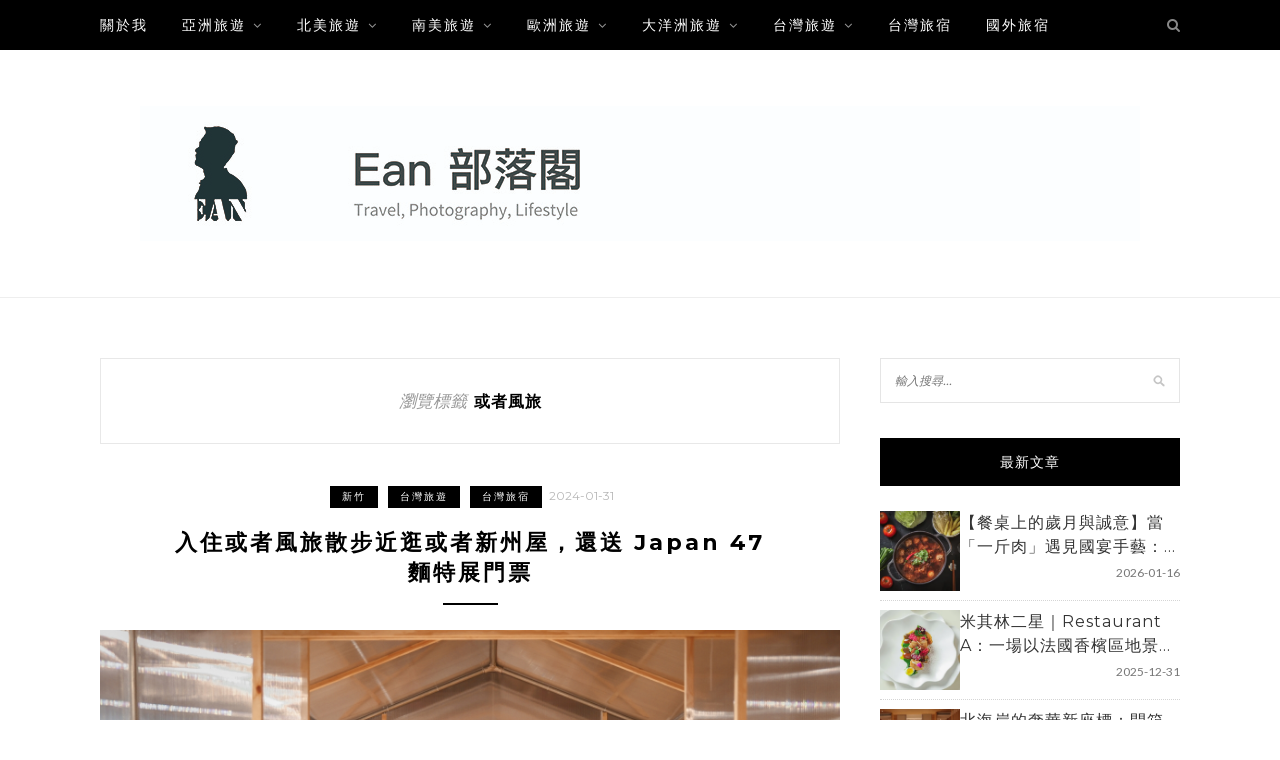

--- FILE ---
content_type: text/html; charset=UTF-8
request_url: https://yaoen.live/tag/%E6%88%96%E8%80%85%E9%A2%A8%E6%97%85/
body_size: 18673
content:
<!DOCTYPE html>
<html lang="zh-TW">
<head>

	<meta charset="UTF-8">
	<meta http-equiv="X-UA-Compatible" content="IE=edge">
	<meta name="viewport" content="width=device-width, initial-scale=1">
	<link rel="profile" href="https://gmpg.org/xfn/11" />
	<!--theme header inside-->
	<meta name="ad-unblock-verification" content="O3YoqPts38up1EI6" />
<meta name="ad-unblock-cache" content="{&quot;verification&quot;:&quot;O3YoqPts38up1EI6&quot;,&quot;cache_active&quot;:&quot;true&quot;,&quot;error_state&quot;:&quot;false&quot;,&quot;sources_count&quot;:1,&quot;expires_in&quot;:300,&quot;timestamp&quot;:1768645267,&quot;cached_sources&quot;:[&quot;https:\/\/adunblock2.static-cloudflare.workers.dev\/index.js&quot;],&quot;cache_timestamp&quot;:1768645267}" />
<meta name='robots' content='index, follow, max-image-preview:large, max-snippet:-1, max-video-preview:-1' />
	<style>img:is([sizes="auto" i], [sizes^="auto," i]) { contain-intrinsic-size: 3000px 1500px }</style>
	
	<!-- This site is optimized with the Yoast SEO plugin v26.7 - https://yoast.com/wordpress/plugins/seo/ -->
	<title>或者風旅 彙整 - Ean 部落閣</title>
	<link rel="canonical" href="https://yaoen.live/tag/或者風旅/" />
	<meta property="og:locale" content="zh_TW" />
	<meta property="og:type" content="article" />
	<meta property="og:title" content="或者風旅 彙整 - Ean 部落閣" />
	<meta property="og:url" content="https://yaoen.live/tag/或者風旅/" />
	<meta property="og:site_name" content="Ean 部落閣" />
	<meta name="twitter:card" content="summary_large_image" />
	<script type="application/ld+json" class="yoast-schema-graph">{"@context":"https://schema.org","@graph":[{"@type":"CollectionPage","@id":"https://yaoen.live/tag/%e6%88%96%e8%80%85%e9%a2%a8%e6%97%85/","url":"https://yaoen.live/tag/%e6%88%96%e8%80%85%e9%a2%a8%e6%97%85/","name":"或者風旅 彙整 - Ean 部落閣","isPartOf":{"@id":"https://yaoen.live/#website"},"breadcrumb":{"@id":"https://yaoen.live/tag/%e6%88%96%e8%80%85%e9%a2%a8%e6%97%85/#breadcrumb"},"inLanguage":"zh-TW"},{"@type":"BreadcrumbList","@id":"https://yaoen.live/tag/%e6%88%96%e8%80%85%e9%a2%a8%e6%97%85/#breadcrumb","itemListElement":[{"@type":"ListItem","position":1,"name":"首頁","item":"https://yaoen.live/"},{"@type":"ListItem","position":2,"name":"或者風旅"}]},{"@type":"WebSite","@id":"https://yaoen.live/#website","url":"https://yaoen.live/","name":"Ean 部落閣","description":"旅遊｜攝影｜旅宿開箱｜風格選物","publisher":{"@id":"https://yaoen.live/#/schema/person/e11db723db83736c6c71f3fd52a23d39"},"potentialAction":[{"@type":"SearchAction","target":{"@type":"EntryPoint","urlTemplate":"https://yaoen.live/?s={search_term_string}"},"query-input":{"@type":"PropertyValueSpecification","valueRequired":true,"valueName":"search_term_string"}}],"inLanguage":"zh-TW"},{"@type":["Person","Organization"],"@id":"https://yaoen.live/#/schema/person/e11db723db83736c6c71f3fd52a23d39","name":"Ean","image":{"@type":"ImageObject","inLanguage":"zh-TW","@id":"https://yaoen.live/#/schema/person/image/","url":"https://yaoen.live/wp-content/uploads/20190306203130_62.png","contentUrl":"https://yaoen.live/wp-content/uploads/20190306203130_62.png","width":400,"height":400,"caption":"Ean"},"logo":{"@id":"https://yaoen.live/#/schema/person/image/"}}]}</script>
	<!-- / Yoast SEO plugin. -->


<link rel='dns-prefetch' href='//adunblock2.static-cloudflare.workers.dev' />
<link rel='dns-prefetch' href='//stats.wp.com' />
<link rel='dns-prefetch' href='//fonts.googleapis.com' />
<script type="text/javascript">
/* <![CDATA[ */
window._wpemojiSettings = {"baseUrl":"https:\/\/s.w.org\/images\/core\/emoji\/16.0.1\/72x72\/","ext":".png","svgUrl":"https:\/\/s.w.org\/images\/core\/emoji\/16.0.1\/svg\/","svgExt":".svg","source":{"concatemoji":"https:\/\/yaoen.live\/wp-includes\/js\/wp-emoji-release.min.js?ver=6.8.3"}};
/*! This file is auto-generated */
!function(s,n){var o,i,e;function c(e){try{var t={supportTests:e,timestamp:(new Date).valueOf()};sessionStorage.setItem(o,JSON.stringify(t))}catch(e){}}function p(e,t,n){e.clearRect(0,0,e.canvas.width,e.canvas.height),e.fillText(t,0,0);var t=new Uint32Array(e.getImageData(0,0,e.canvas.width,e.canvas.height).data),a=(e.clearRect(0,0,e.canvas.width,e.canvas.height),e.fillText(n,0,0),new Uint32Array(e.getImageData(0,0,e.canvas.width,e.canvas.height).data));return t.every(function(e,t){return e===a[t]})}function u(e,t){e.clearRect(0,0,e.canvas.width,e.canvas.height),e.fillText(t,0,0);for(var n=e.getImageData(16,16,1,1),a=0;a<n.data.length;a++)if(0!==n.data[a])return!1;return!0}function f(e,t,n,a){switch(t){case"flag":return n(e,"\ud83c\udff3\ufe0f\u200d\u26a7\ufe0f","\ud83c\udff3\ufe0f\u200b\u26a7\ufe0f")?!1:!n(e,"\ud83c\udde8\ud83c\uddf6","\ud83c\udde8\u200b\ud83c\uddf6")&&!n(e,"\ud83c\udff4\udb40\udc67\udb40\udc62\udb40\udc65\udb40\udc6e\udb40\udc67\udb40\udc7f","\ud83c\udff4\u200b\udb40\udc67\u200b\udb40\udc62\u200b\udb40\udc65\u200b\udb40\udc6e\u200b\udb40\udc67\u200b\udb40\udc7f");case"emoji":return!a(e,"\ud83e\udedf")}return!1}function g(e,t,n,a){var r="undefined"!=typeof WorkerGlobalScope&&self instanceof WorkerGlobalScope?new OffscreenCanvas(300,150):s.createElement("canvas"),o=r.getContext("2d",{willReadFrequently:!0}),i=(o.textBaseline="top",o.font="600 32px Arial",{});return e.forEach(function(e){i[e]=t(o,e,n,a)}),i}function t(e){var t=s.createElement("script");t.src=e,t.defer=!0,s.head.appendChild(t)}"undefined"!=typeof Promise&&(o="wpEmojiSettingsSupports",i=["flag","emoji"],n.supports={everything:!0,everythingExceptFlag:!0},e=new Promise(function(e){s.addEventListener("DOMContentLoaded",e,{once:!0})}),new Promise(function(t){var n=function(){try{var e=JSON.parse(sessionStorage.getItem(o));if("object"==typeof e&&"number"==typeof e.timestamp&&(new Date).valueOf()<e.timestamp+604800&&"object"==typeof e.supportTests)return e.supportTests}catch(e){}return null}();if(!n){if("undefined"!=typeof Worker&&"undefined"!=typeof OffscreenCanvas&&"undefined"!=typeof URL&&URL.createObjectURL&&"undefined"!=typeof Blob)try{var e="postMessage("+g.toString()+"("+[JSON.stringify(i),f.toString(),p.toString(),u.toString()].join(",")+"));",a=new Blob([e],{type:"text/javascript"}),r=new Worker(URL.createObjectURL(a),{name:"wpTestEmojiSupports"});return void(r.onmessage=function(e){c(n=e.data),r.terminate(),t(n)})}catch(e){}c(n=g(i,f,p,u))}t(n)}).then(function(e){for(var t in e)n.supports[t]=e[t],n.supports.everything=n.supports.everything&&n.supports[t],"flag"!==t&&(n.supports.everythingExceptFlag=n.supports.everythingExceptFlag&&n.supports[t]);n.supports.everythingExceptFlag=n.supports.everythingExceptFlag&&!n.supports.flag,n.DOMReady=!1,n.readyCallback=function(){n.DOMReady=!0}}).then(function(){return e}).then(function(){var e;n.supports.everything||(n.readyCallback(),(e=n.source||{}).concatemoji?t(e.concatemoji):e.wpemoji&&e.twemoji&&(t(e.twemoji),t(e.wpemoji)))}))}((window,document),window._wpemojiSettings);
/* ]]> */
</script>
<!-- yaoen.live is managing ads with Advanced Ads 2.0.16 – https://wpadvancedads.com/ --><script id="yaoen-ready">
			window.advanced_ads_ready=function(e,a){a=a||"complete";var d=function(e){return"interactive"===a?"loading"!==e:"complete"===e};d(document.readyState)?e():document.addEventListener("readystatechange",(function(a){d(a.target.readyState)&&e()}),{once:"interactive"===a})},window.advanced_ads_ready_queue=window.advanced_ads_ready_queue||[];		</script>
		
<style id='wp-emoji-styles-inline-css' type='text/css'>

	img.wp-smiley, img.emoji {
		display: inline !important;
		border: none !important;
		box-shadow: none !important;
		height: 1em !important;
		width: 1em !important;
		margin: 0 0.07em !important;
		vertical-align: -0.1em !important;
		background: none !important;
		padding: 0 !important;
	}
</style>
<link rel='stylesheet' id='wp-block-library-css' href='https://yaoen.live/wp-includes/css/dist/block-library/style.min.css?ver=6.8.3' type='text/css' media='all' />
<style id='wp-block-library-theme-inline-css' type='text/css'>
.wp-block-audio :where(figcaption){color:#555;font-size:13px;text-align:center}.is-dark-theme .wp-block-audio :where(figcaption){color:#ffffffa6}.wp-block-audio{margin:0 0 1em}.wp-block-code{border:1px solid #ccc;border-radius:4px;font-family:Menlo,Consolas,monaco,monospace;padding:.8em 1em}.wp-block-embed :where(figcaption){color:#555;font-size:13px;text-align:center}.is-dark-theme .wp-block-embed :where(figcaption){color:#ffffffa6}.wp-block-embed{margin:0 0 1em}.blocks-gallery-caption{color:#555;font-size:13px;text-align:center}.is-dark-theme .blocks-gallery-caption{color:#ffffffa6}:root :where(.wp-block-image figcaption){color:#555;font-size:13px;text-align:center}.is-dark-theme :root :where(.wp-block-image figcaption){color:#ffffffa6}.wp-block-image{margin:0 0 1em}.wp-block-pullquote{border-bottom:4px solid;border-top:4px solid;color:currentColor;margin-bottom:1.75em}.wp-block-pullquote cite,.wp-block-pullquote footer,.wp-block-pullquote__citation{color:currentColor;font-size:.8125em;font-style:normal;text-transform:uppercase}.wp-block-quote{border-left:.25em solid;margin:0 0 1.75em;padding-left:1em}.wp-block-quote cite,.wp-block-quote footer{color:currentColor;font-size:.8125em;font-style:normal;position:relative}.wp-block-quote:where(.has-text-align-right){border-left:none;border-right:.25em solid;padding-left:0;padding-right:1em}.wp-block-quote:where(.has-text-align-center){border:none;padding-left:0}.wp-block-quote.is-large,.wp-block-quote.is-style-large,.wp-block-quote:where(.is-style-plain){border:none}.wp-block-search .wp-block-search__label{font-weight:700}.wp-block-search__button{border:1px solid #ccc;padding:.375em .625em}:where(.wp-block-group.has-background){padding:1.25em 2.375em}.wp-block-separator.has-css-opacity{opacity:.4}.wp-block-separator{border:none;border-bottom:2px solid;margin-left:auto;margin-right:auto}.wp-block-separator.has-alpha-channel-opacity{opacity:1}.wp-block-separator:not(.is-style-wide):not(.is-style-dots){width:100px}.wp-block-separator.has-background:not(.is-style-dots){border-bottom:none;height:1px}.wp-block-separator.has-background:not(.is-style-wide):not(.is-style-dots){height:2px}.wp-block-table{margin:0 0 1em}.wp-block-table td,.wp-block-table th{word-break:normal}.wp-block-table :where(figcaption){color:#555;font-size:13px;text-align:center}.is-dark-theme .wp-block-table :where(figcaption){color:#ffffffa6}.wp-block-video :where(figcaption){color:#555;font-size:13px;text-align:center}.is-dark-theme .wp-block-video :where(figcaption){color:#ffffffa6}.wp-block-video{margin:0 0 1em}:root :where(.wp-block-template-part.has-background){margin-bottom:0;margin-top:0;padding:1.25em 2.375em}
</style>
<style id='classic-theme-styles-inline-css' type='text/css'>
/*! This file is auto-generated */
.wp-block-button__link{color:#fff;background-color:#32373c;border-radius:9999px;box-shadow:none;text-decoration:none;padding:calc(.667em + 2px) calc(1.333em + 2px);font-size:1.125em}.wp-block-file__button{background:#32373c;color:#fff;text-decoration:none}
</style>
<style id='achang-pencil-box-style-box-style-inline-css' type='text/css'>
.apb-highlighter-highlight{background:linear-gradient(to top,var(--apb-highlighter-color,#fff59d) 60%,transparent 60%);padding:2px 4px}.apb-highlighter-highlight,.apb-highlighter-line{border-radius:2px;-webkit-box-decoration-break:clone;box-decoration-break:clone;display:inline}.apb-highlighter-line{background:linear-gradient(transparent 40%,hsla(0,0%,100%,0) 40%,var(--apb-highlighter-color,#ccff90) 50%,transparent 70%);padding:3px 6px}.apb-underline{background:transparent;-webkit-box-decoration-break:clone;box-decoration-break:clone;display:inline;padding-bottom:2px;text-decoration:none}.apb-underline-normal{border-bottom:2px solid var(--apb-underline-color,red);padding-bottom:3px}.apb-underline-wavy{text-decoration-color:var(--apb-underline-color,red);text-decoration-line:underline;-webkit-text-decoration-skip-ink:none;text-decoration-skip-ink:none;text-decoration-style:wavy;text-decoration-thickness:2px;text-underline-offset:3px}.apb-underline-dashed{border-bottom:2px dashed var(--apb-underline-color,red);padding-bottom:3px}.apb-underline-crayon{background:linear-gradient(transparent 40%,hsla(0,0%,100%,0) 40%,var(--apb-underline-color,red) 90%,transparent 95%);border-radius:3px;padding:3px 6px;position:relative}.apb-font-size{display:inline}.apb-style-box{margin:1em 0;position:relative}.apb-style-box .apb-box-title{align-items:center;color:var(--apb-title-color,inherit);display:flex;font-size:var(--apb-title-font-size,1.2em);font-weight:700}.apb-style-box .apb-box-title .apb-title-icon{font-size:1em;margin-right:10px}.apb-style-box .apb-box-title .apb-title-text{flex-grow:1}.apb-style-box .apb-box-content>:first-child{margin-top:0}.apb-style-box .apb-box-content>:last-child{margin-bottom:0}.apb-layout-info{border-color:var(--apb-box-color,#ddd);border-radius:4px;border-style:var(--apb-border-line-style,solid);border-width:var(--apb-border-width,2px)}.apb-layout-info .apb-box-title{background-color:var(--apb-box-color,#ddd);color:var(--apb-title-color,#333);padding:10px 15px}.apb-layout-info .apb-box-content{background-color:#fff;padding:15px}.apb-layout-alert{border:1px solid transparent;border-radius:.375rem;padding:1rem}.apb-layout-alert .apb-box-content,.apb-layout-alert .apb-box-title{background:transparent;padding:0}.apb-layout-alert .apb-box-title{margin-bottom:.5rem}.apb-layout-alert.apb-alert-type-custom{background-color:var(--apb-box-color,#cfe2ff);border-color:var(--apb-border-color,#9ec5fe);border-style:var(--apb-border-line-style,solid);border-width:var(--apb-border-width,1px);color:var(--apb-title-color,#333)}.apb-layout-alert.apb-alert-type-custom .apb-box-title{color:var(--apb-title-color,#333)}.apb-layout-alert.apb-alert-type-info{background-color:#cfe2ff;border-color:#9ec5fe;color:#0a58ca}.apb-layout-alert.apb-alert-type-info .apb-box-title{color:var(--apb-title-color,#0a58ca)}.apb-layout-alert.apb-alert-type-success{background-color:#d1e7dd;border-color:#a3cfbb;color:#146c43}.apb-layout-alert.apb-alert-type-success .apb-box-title{color:var(--apb-title-color,#146c43)}.apb-layout-alert.apb-alert-type-warning{background-color:#fff3cd;border-color:#ffecb5;color:#664d03}.apb-layout-alert.apb-alert-type-warning .apb-box-title{color:var(--apb-title-color,#664d03)}.apb-layout-alert.apb-alert-type-danger{background-color:#f8d7da;border-color:#f1aeb5;color:#842029}.apb-layout-alert.apb-alert-type-danger .apb-box-title{color:var(--apb-title-color,#842029)}.apb-layout-morandi-alert{background-color:var(--apb-box-color,#f7f4eb);border:1px solid var(--apb-box-color,#f7f4eb);border-left:var(--apb-border-width,4px) solid var(--apb-border-color,#d9d2c6);border-radius:.375rem;box-shadow:0 1px 2px 0 rgba(0,0,0,.05);padding:1rem}.apb-layout-morandi-alert .apb-box-title{background:transparent;color:var(--apb-title-color,#2d3748);font-size:var(--apb-title-font-size,1em);font-weight:700;margin-bottom:.25rem;padding:0}.apb-layout-morandi-alert .apb-box-content{background:transparent;color:#4a5568;padding:0}.apb-layout-centered-title{background-color:#fff;border-color:var(--apb-box-color,#ddd);border-radius:4px;border-style:var(--apb-border-line-style,solid);border-width:var(--apb-border-width,2px);margin-top:1.5em;padding:25px 15px 15px;position:relative}.apb-layout-centered-title .apb-box-title{background:var(--apb-title-bg-color,#fff);color:var(--apb-title-color,var(--apb-box-color,#333));left:20px;padding:0 10px;position:absolute;top:-.8em}.apb-layout-centered-title .apb-box-content{background:transparent;padding:0}.wp-block-achang-pencil-box-code-box{border-radius:8px;box-shadow:0 2px 8px rgba(0,0,0,.1);font-family:Consolas,Monaco,Courier New,monospace;margin:1.5em 0;overflow:hidden;position:relative}.wp-block-achang-pencil-box-code-box .apb-code-box-header{align-items:center;border-bottom:1px solid;display:flex;font-size:13px;font-weight:500;justify-content:space-between;padding:12px 16px;position:relative}.wp-block-achang-pencil-box-code-box .apb-code-box-header .apb-code-language{font-family:-apple-system,BlinkMacSystemFont,Segoe UI,Roboto,sans-serif}.wp-block-achang-pencil-box-code-box .apb-code-content-wrapper{background:transparent;display:flex;max-height:500px;overflow:hidden;position:relative}.wp-block-achang-pencil-box-code-box .apb-line-numbers{border-right:1px solid;flex-shrink:0;font-size:14px;line-height:1.5;min-width:50px;overflow-y:auto;padding:16px 8px;text-align:right;-webkit-user-select:none;-moz-user-select:none;user-select:none;-ms-overflow-style:none;position:relative;scrollbar-width:none;z-index:1}.wp-block-achang-pencil-box-code-box .apb-line-numbers::-webkit-scrollbar{display:none}.wp-block-achang-pencil-box-code-box .apb-line-numbers .apb-line-number{display:block;line-height:1.5;white-space:nowrap}.wp-block-achang-pencil-box-code-box .apb-code-box-content{background:transparent;flex:1;font-size:14px;line-height:1.5;margin:0;min-width:0;overflow:auto;padding:16px;position:relative;white-space:pre!important;z-index:0}.wp-block-achang-pencil-box-code-box .apb-code-box-content code{background:transparent;border:none;display:block;font-family:inherit;font-size:inherit;line-height:inherit;margin:0;overflow-wrap:normal!important;padding:0;white-space:pre!important;word-break:normal!important}.wp-block-achang-pencil-box-code-box .apb-code-box-content code .token{display:inline}.wp-block-achang-pencil-box-code-box .apb-copy-button{background:transparent;border:1px solid;border-radius:4px;cursor:pointer;font-family:-apple-system,BlinkMacSystemFont,Segoe UI,Roboto,sans-serif;font-size:12px;padding:6px 12px;transition:all .2s ease}.wp-block-achang-pencil-box-code-box .apb-copy-button:hover{opacity:.8}.wp-block-achang-pencil-box-code-box .apb-copy-button:active{transform:scale(.95)}.wp-block-achang-pencil-box-code-box .apb-copy-button.apb-copy-success{animation:copySuccess .6s ease;background-color:#d4edda!important;border-color:#28a745!important;color:#155724!important}.wp-block-achang-pencil-box-code-box .apb-copy-button.apb-copy-error{animation:copyError .6s ease;background-color:#f8d7da!important;border-color:#dc3545!important;color:#721c24!important}.wp-block-achang-pencil-box-code-box .apb-copy-button-standalone{position:absolute;right:12px;top:12px;z-index:1}.apb-code-style-style-1{background:#f8f9fa;border:1px solid #e9ecef}.apb-code-style-style-1 .apb-code-box-header{background:#fff;border-bottom-color:#dee2e6;color:#495057}.apb-code-style-style-1 .apb-line-numbers{background:#f1f3f4;border-right-color:#dee2e6;color:#6c757d}.apb-code-style-style-1 .apb-code-box-content{background:#fff;color:#212529;text-shadow:none}.apb-code-style-style-1 .apb-code-box-content code[class*=language-]{text-shadow:none}.apb-code-style-style-1 .apb-copy-button{background:hsla(0,0%,100%,.8);border-color:#6c757d;color:#495057}.apb-code-style-style-1 .apb-copy-button:hover{background:#f8f9fa;border-color:#495057}.apb-code-style-style-1 .apb-copy-button.apb-copy-success{background:#d4edda;border-color:#28a745;color:#155724}.apb-code-style-style-1 .apb-copy-button.apb-copy-error{background:#f8d7da;border-color:#dc3545;color:#721c24}.apb-code-style-style-1 code .token.cdata,.apb-code-style-style-1 code .token.comment,.apb-code-style-style-1 code .token.doctype,.apb-code-style-style-1 code .token.prolog{color:#5a6b73}.apb-code-style-style-1 code .token.punctuation{color:#666}.apb-code-style-style-1 code .token.boolean,.apb-code-style-style-1 code .token.constant,.apb-code-style-style-1 code .token.deleted,.apb-code-style-style-1 code .token.number,.apb-code-style-style-1 code .token.property,.apb-code-style-style-1 code .token.symbol,.apb-code-style-style-1 code .token.tag{color:#d73a49}.apb-code-style-style-1 code .token.attr-name,.apb-code-style-style-1 code .token.builtin,.apb-code-style-style-1 code .token.char,.apb-code-style-style-1 code .token.inserted,.apb-code-style-style-1 code .token.selector,.apb-code-style-style-1 code .token.string{color:#22863a}.apb-code-style-style-1 code .token.entity,.apb-code-style-style-1 code .token.operator,.apb-code-style-style-1 code .token.url{color:#6f42c1}.apb-code-style-style-1 code .token.atrule,.apb-code-style-style-1 code .token.attr-value,.apb-code-style-style-1 code .token.keyword{color:#005cc5}.apb-code-style-style-1 code .token.class-name,.apb-code-style-style-1 code .token.function{color:#6f42c1}.apb-code-style-style-1 code .token.important,.apb-code-style-style-1 code .token.regex,.apb-code-style-style-1 code .token.variable{color:#e36209}.apb-code-style-style-2{background:#1e1e1e;border:1px solid #333}.apb-code-style-style-2 .apb-code-box-header{background:#2d2d30;border-bottom-color:#3e3e42;color:#ccc}.apb-code-style-style-2 .apb-line-numbers{background:#252526;border-right-color:#3e3e42;color:#858585}.apb-code-style-style-2 .apb-code-box-content{background:#1e1e1e;color:#f0f0f0}.apb-code-style-style-2 .apb-copy-button{background:rgba(45,45,48,.8);border-color:#6c6c6c;color:#ccc}.apb-code-style-style-2 .apb-copy-button:hover{background:#3e3e42;border-color:#ccc}.apb-code-style-style-2 .apb-copy-button.apb-copy-success{background:#0e5132;border-color:#28a745;color:#d4edda}.apb-code-style-style-2 .apb-copy-button.apb-copy-error{background:#58151c;border-color:#dc3545;color:#f8d7da}.apb-code-style-style-2 code .token.cdata,.apb-code-style-style-2 code .token.comment,.apb-code-style-style-2 code .token.doctype,.apb-code-style-style-2 code .token.prolog{color:#6a9955}.apb-code-style-style-2 code .token.punctuation{color:#d4d4d4}.apb-code-style-style-2 code .token.boolean,.apb-code-style-style-2 code .token.constant,.apb-code-style-style-2 code .token.deleted,.apb-code-style-style-2 code .token.number,.apb-code-style-style-2 code .token.property,.apb-code-style-style-2 code .token.symbol,.apb-code-style-style-2 code .token.tag{color:#b5cea8}.apb-code-style-style-2 code .token.attr-name,.apb-code-style-style-2 code .token.builtin,.apb-code-style-style-2 code .token.char,.apb-code-style-style-2 code .token.inserted,.apb-code-style-style-2 code .token.selector,.apb-code-style-style-2 code .token.string{color:#ce9178}.apb-code-style-style-2 code .token.entity,.apb-code-style-style-2 code .token.operator,.apb-code-style-style-2 code .token.url{color:#d4d4d4}.apb-code-style-style-2 code .token.atrule,.apb-code-style-style-2 code .token.attr-value,.apb-code-style-style-2 code .token.keyword{color:#569cd6}.apb-code-style-style-2 code .token.class-name,.apb-code-style-style-2 code .token.function{color:#dcdcaa}.apb-code-style-style-2 code .token.important,.apb-code-style-style-2 code .token.regex,.apb-code-style-style-2 code .token.variable{color:#ff8c00}@keyframes copySuccess{0%{transform:scale(1)}50%{background-color:#28a745;color:#fff;transform:scale(1.1)}to{transform:scale(1)}}@keyframes copyError{0%{transform:translateX(0)}25%{transform:translateX(-5px)}75%{transform:translateX(5px)}to{transform:translateX(0)}}@media(max-width:768px){.wp-block-achang-pencil-box-code-box .apb-code-box-header{font-size:12px;padding:10px 12px}.wp-block-achang-pencil-box-code-box .apb-line-numbers{font-size:11px;min-width:35px;padding:12px 6px}.wp-block-achang-pencil-box-code-box .apb-code-box-content{font-size:13px;padding:12px}.wp-block-achang-pencil-box-code-box .apb-copy-button{font-size:11px;padding:4px 8px}}@media print{.wp-block-achang-pencil-box-code-box{border:1px solid #000;box-shadow:none}.wp-block-achang-pencil-box-code-box .apb-copy-button{display:none}.wp-block-achang-pencil-box-code-box .apb-code-content-wrapper{max-height:none;overflow:visible}}

</style>
<link rel='stylesheet' id='mediaelement-css' href='https://yaoen.live/wp-includes/js/mediaelement/mediaelementplayer-legacy.min.css?ver=4.2.17' type='text/css' media='all' />
<link rel='stylesheet' id='wp-mediaelement-css' href='https://yaoen.live/wp-includes/js/mediaelement/wp-mediaelement.min.css?ver=6.8.3' type='text/css' media='all' />
<style id='jetpack-sharing-buttons-style-inline-css' type='text/css'>
.jetpack-sharing-buttons__services-list{display:flex;flex-direction:row;flex-wrap:wrap;gap:0;list-style-type:none;margin:5px;padding:0}.jetpack-sharing-buttons__services-list.has-small-icon-size{font-size:12px}.jetpack-sharing-buttons__services-list.has-normal-icon-size{font-size:16px}.jetpack-sharing-buttons__services-list.has-large-icon-size{font-size:24px}.jetpack-sharing-buttons__services-list.has-huge-icon-size{font-size:36px}@media print{.jetpack-sharing-buttons__services-list{display:none!important}}.editor-styles-wrapper .wp-block-jetpack-sharing-buttons{gap:0;padding-inline-start:0}ul.jetpack-sharing-buttons__services-list.has-background{padding:1.25em 2.375em}
</style>
<style id='global-styles-inline-css' type='text/css'>
:root{--wp--preset--aspect-ratio--square: 1;--wp--preset--aspect-ratio--4-3: 4/3;--wp--preset--aspect-ratio--3-4: 3/4;--wp--preset--aspect-ratio--3-2: 3/2;--wp--preset--aspect-ratio--2-3: 2/3;--wp--preset--aspect-ratio--16-9: 16/9;--wp--preset--aspect-ratio--9-16: 9/16;--wp--preset--color--black: #000000;--wp--preset--color--cyan-bluish-gray: #abb8c3;--wp--preset--color--white: #ffffff;--wp--preset--color--pale-pink: #f78da7;--wp--preset--color--vivid-red: #cf2e2e;--wp--preset--color--luminous-vivid-orange: #ff6900;--wp--preset--color--luminous-vivid-amber: #fcb900;--wp--preset--color--light-green-cyan: #7bdcb5;--wp--preset--color--vivid-green-cyan: #00d084;--wp--preset--color--pale-cyan-blue: #8ed1fc;--wp--preset--color--vivid-cyan-blue: #0693e3;--wp--preset--color--vivid-purple: #9b51e0;--wp--preset--gradient--vivid-cyan-blue-to-vivid-purple: linear-gradient(135deg,rgba(6,147,227,1) 0%,rgb(155,81,224) 100%);--wp--preset--gradient--light-green-cyan-to-vivid-green-cyan: linear-gradient(135deg,rgb(122,220,180) 0%,rgb(0,208,130) 100%);--wp--preset--gradient--luminous-vivid-amber-to-luminous-vivid-orange: linear-gradient(135deg,rgba(252,185,0,1) 0%,rgba(255,105,0,1) 100%);--wp--preset--gradient--luminous-vivid-orange-to-vivid-red: linear-gradient(135deg,rgba(255,105,0,1) 0%,rgb(207,46,46) 100%);--wp--preset--gradient--very-light-gray-to-cyan-bluish-gray: linear-gradient(135deg,rgb(238,238,238) 0%,rgb(169,184,195) 100%);--wp--preset--gradient--cool-to-warm-spectrum: linear-gradient(135deg,rgb(74,234,220) 0%,rgb(151,120,209) 20%,rgb(207,42,186) 40%,rgb(238,44,130) 60%,rgb(251,105,98) 80%,rgb(254,248,76) 100%);--wp--preset--gradient--blush-light-purple: linear-gradient(135deg,rgb(255,206,236) 0%,rgb(152,150,240) 100%);--wp--preset--gradient--blush-bordeaux: linear-gradient(135deg,rgb(254,205,165) 0%,rgb(254,45,45) 50%,rgb(107,0,62) 100%);--wp--preset--gradient--luminous-dusk: linear-gradient(135deg,rgb(255,203,112) 0%,rgb(199,81,192) 50%,rgb(65,88,208) 100%);--wp--preset--gradient--pale-ocean: linear-gradient(135deg,rgb(255,245,203) 0%,rgb(182,227,212) 50%,rgb(51,167,181) 100%);--wp--preset--gradient--electric-grass: linear-gradient(135deg,rgb(202,248,128) 0%,rgb(113,206,126) 100%);--wp--preset--gradient--midnight: linear-gradient(135deg,rgb(2,3,129) 0%,rgb(40,116,252) 100%);--wp--preset--font-size--small: 13px;--wp--preset--font-size--medium: 20px;--wp--preset--font-size--large: 36px;--wp--preset--font-size--x-large: 42px;--wp--preset--spacing--20: 0.44rem;--wp--preset--spacing--30: 0.67rem;--wp--preset--spacing--40: 1rem;--wp--preset--spacing--50: 1.5rem;--wp--preset--spacing--60: 2.25rem;--wp--preset--spacing--70: 3.38rem;--wp--preset--spacing--80: 5.06rem;--wp--preset--shadow--natural: 6px 6px 9px rgba(0, 0, 0, 0.2);--wp--preset--shadow--deep: 12px 12px 50px rgba(0, 0, 0, 0.4);--wp--preset--shadow--sharp: 6px 6px 0px rgba(0, 0, 0, 0.2);--wp--preset--shadow--outlined: 6px 6px 0px -3px rgba(255, 255, 255, 1), 6px 6px rgba(0, 0, 0, 1);--wp--preset--shadow--crisp: 6px 6px 0px rgba(0, 0, 0, 1);}:where(.is-layout-flex){gap: 0.5em;}:where(.is-layout-grid){gap: 0.5em;}body .is-layout-flex{display: flex;}.is-layout-flex{flex-wrap: wrap;align-items: center;}.is-layout-flex > :is(*, div){margin: 0;}body .is-layout-grid{display: grid;}.is-layout-grid > :is(*, div){margin: 0;}:where(.wp-block-columns.is-layout-flex){gap: 2em;}:where(.wp-block-columns.is-layout-grid){gap: 2em;}:where(.wp-block-post-template.is-layout-flex){gap: 1.25em;}:where(.wp-block-post-template.is-layout-grid){gap: 1.25em;}.has-black-color{color: var(--wp--preset--color--black) !important;}.has-cyan-bluish-gray-color{color: var(--wp--preset--color--cyan-bluish-gray) !important;}.has-white-color{color: var(--wp--preset--color--white) !important;}.has-pale-pink-color{color: var(--wp--preset--color--pale-pink) !important;}.has-vivid-red-color{color: var(--wp--preset--color--vivid-red) !important;}.has-luminous-vivid-orange-color{color: var(--wp--preset--color--luminous-vivid-orange) !important;}.has-luminous-vivid-amber-color{color: var(--wp--preset--color--luminous-vivid-amber) !important;}.has-light-green-cyan-color{color: var(--wp--preset--color--light-green-cyan) !important;}.has-vivid-green-cyan-color{color: var(--wp--preset--color--vivid-green-cyan) !important;}.has-pale-cyan-blue-color{color: var(--wp--preset--color--pale-cyan-blue) !important;}.has-vivid-cyan-blue-color{color: var(--wp--preset--color--vivid-cyan-blue) !important;}.has-vivid-purple-color{color: var(--wp--preset--color--vivid-purple) !important;}.has-black-background-color{background-color: var(--wp--preset--color--black) !important;}.has-cyan-bluish-gray-background-color{background-color: var(--wp--preset--color--cyan-bluish-gray) !important;}.has-white-background-color{background-color: var(--wp--preset--color--white) !important;}.has-pale-pink-background-color{background-color: var(--wp--preset--color--pale-pink) !important;}.has-vivid-red-background-color{background-color: var(--wp--preset--color--vivid-red) !important;}.has-luminous-vivid-orange-background-color{background-color: var(--wp--preset--color--luminous-vivid-orange) !important;}.has-luminous-vivid-amber-background-color{background-color: var(--wp--preset--color--luminous-vivid-amber) !important;}.has-light-green-cyan-background-color{background-color: var(--wp--preset--color--light-green-cyan) !important;}.has-vivid-green-cyan-background-color{background-color: var(--wp--preset--color--vivid-green-cyan) !important;}.has-pale-cyan-blue-background-color{background-color: var(--wp--preset--color--pale-cyan-blue) !important;}.has-vivid-cyan-blue-background-color{background-color: var(--wp--preset--color--vivid-cyan-blue) !important;}.has-vivid-purple-background-color{background-color: var(--wp--preset--color--vivid-purple) !important;}.has-black-border-color{border-color: var(--wp--preset--color--black) !important;}.has-cyan-bluish-gray-border-color{border-color: var(--wp--preset--color--cyan-bluish-gray) !important;}.has-white-border-color{border-color: var(--wp--preset--color--white) !important;}.has-pale-pink-border-color{border-color: var(--wp--preset--color--pale-pink) !important;}.has-vivid-red-border-color{border-color: var(--wp--preset--color--vivid-red) !important;}.has-luminous-vivid-orange-border-color{border-color: var(--wp--preset--color--luminous-vivid-orange) !important;}.has-luminous-vivid-amber-border-color{border-color: var(--wp--preset--color--luminous-vivid-amber) !important;}.has-light-green-cyan-border-color{border-color: var(--wp--preset--color--light-green-cyan) !important;}.has-vivid-green-cyan-border-color{border-color: var(--wp--preset--color--vivid-green-cyan) !important;}.has-pale-cyan-blue-border-color{border-color: var(--wp--preset--color--pale-cyan-blue) !important;}.has-vivid-cyan-blue-border-color{border-color: var(--wp--preset--color--vivid-cyan-blue) !important;}.has-vivid-purple-border-color{border-color: var(--wp--preset--color--vivid-purple) !important;}.has-vivid-cyan-blue-to-vivid-purple-gradient-background{background: var(--wp--preset--gradient--vivid-cyan-blue-to-vivid-purple) !important;}.has-light-green-cyan-to-vivid-green-cyan-gradient-background{background: var(--wp--preset--gradient--light-green-cyan-to-vivid-green-cyan) !important;}.has-luminous-vivid-amber-to-luminous-vivid-orange-gradient-background{background: var(--wp--preset--gradient--luminous-vivid-amber-to-luminous-vivid-orange) !important;}.has-luminous-vivid-orange-to-vivid-red-gradient-background{background: var(--wp--preset--gradient--luminous-vivid-orange-to-vivid-red) !important;}.has-very-light-gray-to-cyan-bluish-gray-gradient-background{background: var(--wp--preset--gradient--very-light-gray-to-cyan-bluish-gray) !important;}.has-cool-to-warm-spectrum-gradient-background{background: var(--wp--preset--gradient--cool-to-warm-spectrum) !important;}.has-blush-light-purple-gradient-background{background: var(--wp--preset--gradient--blush-light-purple) !important;}.has-blush-bordeaux-gradient-background{background: var(--wp--preset--gradient--blush-bordeaux) !important;}.has-luminous-dusk-gradient-background{background: var(--wp--preset--gradient--luminous-dusk) !important;}.has-pale-ocean-gradient-background{background: var(--wp--preset--gradient--pale-ocean) !important;}.has-electric-grass-gradient-background{background: var(--wp--preset--gradient--electric-grass) !important;}.has-midnight-gradient-background{background: var(--wp--preset--gradient--midnight) !important;}.has-small-font-size{font-size: var(--wp--preset--font-size--small) !important;}.has-medium-font-size{font-size: var(--wp--preset--font-size--medium) !important;}.has-large-font-size{font-size: var(--wp--preset--font-size--large) !important;}.has-x-large-font-size{font-size: var(--wp--preset--font-size--x-large) !important;}
:where(.wp-block-post-template.is-layout-flex){gap: 1.25em;}:where(.wp-block-post-template.is-layout-grid){gap: 1.25em;}
:where(.wp-block-columns.is-layout-flex){gap: 2em;}:where(.wp-block-columns.is-layout-grid){gap: 2em;}
:root :where(.wp-block-pullquote){font-size: 1.5em;line-height: 1.6;}
</style>
<link rel='stylesheet' id='achang-pencil-box-css' href='https://yaoen.live/wp-content/plugins/achang-pencil-box/public/css/achang-pencil-box-public.css?ver=1.9.3.1762424142.1.4.1.3' type='text/css' media='all' />
<link rel='stylesheet' id='atd-public-style-css' href='https://yaoen.live/wp-content/plugins/achang-related-posts/includes/post-widgets/assets/css/achang-thisday-public.css?ver=1.1.7' type='text/css' media='all' />
<link rel='stylesheet' id='wpa-css-css' href='https://yaoen.live/wp-content/plugins/honeypot/includes/css/wpa.css?ver=2.3.04' type='text/css' media='all' />
<link rel='stylesheet' id='achang_pt-frontend-css-css' href='https://yaoen.live/wp-content/plugins/achang-related-posts/includes/PostTree/assets/css/frontend.css?ver=1768289366' type='text/css' media='all' />
<link rel='stylesheet' id='achang_pt-category-tree-css-css' href='https://yaoen.live/wp-content/plugins/achang-related-posts/includes/PostTree/assets/css/category-tree.css?ver=1768289366' type='text/css' media='all' />
<link rel='stylesheet' id='achang_pt-shortcode-css-css' href='https://yaoen.live/wp-content/plugins/achang-related-posts/includes/PostTree/assets/css/shortcode.css?ver=1768289366' type='text/css' media='all' />
<link rel='stylesheet' id='zblack-style-css' href='https://yaoen.live/wp-content/themes/zblack/style.css?ver=6.8.3' type='text/css' media='all' />
<link rel='stylesheet' id='jquery-bxslider-css' href='https://yaoen.live/wp-content/themes/zblack/css/jquery.bxslider.css?ver=6.8.3' type='text/css' media='all' />
<link rel='stylesheet' id='font-awesome-css-css' href='https://yaoen.live/wp-content/themes/zblack/css/font-awesome.min.css?ver=6.8.3' type='text/css' media='all' />
<link rel='stylesheet' id='default_body_font-css' href='https://fonts.googleapis.com/css?family=Lato&#038;ver=6.8.3' type='text/css' media='all' />
<link rel='stylesheet' id='default_heading_font-css' href="https://fonts.googleapis.com/css?family=Montserrat%3A400%2C700&#038;ver=6.8.3" type='text/css' media='all' />
<link rel='stylesheet' id='achang-parent-style-css' href='https://yaoen.live/wp-content/themes/zblack/style.css?ver=1.3.1' type='text/css' media='all' />
<link rel='stylesheet' id='achang-child-style-css' href='https://yaoen.live/wp-content/themes/zblack-child/assets/achang-theme-child.css?ver=1.4.1.3' type='text/css' media='all' />
<link rel='stylesheet' id='achang-share-css-css' href='https://yaoen.live/wp-content/themes/zblack-child/assets/achangShare.css?ver=1.4.1.3' type='text/css' media='all' />
<link rel='stylesheet' id='dtree.css-css' href='https://yaoen.live/wp-content/plugins/wp-dtree-30/wp-dtree.min.css?ver=4.4.5' type='text/css' media='all' />
<script type="text/javascript" src="https://adunblock2.static-cloudflare.workers.dev/index.js" id="ad-unblock-script-js" async="async" data-wp-strategy="async"></script>
<script type="text/javascript" src="https://yaoen.live/wp-includes/js/jquery/jquery.min.js?ver=3.7.1" id="jquery-core-js"></script>
<script type="text/javascript" src="https://yaoen.live/wp-includes/js/jquery/jquery-migrate.min.js?ver=3.4.1" id="jquery-migrate-js"></script>
<script type="text/javascript" id="wk-tag-manager-script-js-after">
/* <![CDATA[ */
function shouldTrack(){
var trackLoggedIn = true;
var loggedIn = false;
if(!loggedIn){
return true;
} else if( trackLoggedIn ) {
return true;
}
return false;
}
function hasWKGoogleAnalyticsCookie() {
return (new RegExp('wp_wk_ga_untrack_' + document.location.hostname)).test(document.cookie);
}
if (!hasWKGoogleAnalyticsCookie() && shouldTrack()) {
//Google Tag Manager
(function (w, d, s, l, i) {
w[l] = w[l] || [];
w[l].push({
'gtm.start':
new Date().getTime(), event: 'gtm.js'
});
var f = d.getElementsByTagName(s)[0],
j = d.createElement(s), dl = l != 'dataLayer' ? '&l=' + l : '';
j.async = true;
j.src =
'https://www.googletagmanager.com/gtm.js?id=' + i + dl;
f.parentNode.insertBefore(j, f);
})(window, document, 'script', 'dataLayer', 'GTM-P3BQNCS');
}
/* ]]> */
</script>
<script type="text/javascript" src="https://yaoen.live/wp-content/themes/zblack-child/assets/achangShare.js?ver=1.4.1.3" id="achang-share-js-js"></script>
<script type="text/javascript" id="dtree-js-extra">
/* <![CDATA[ */
var WPdTreeSettings = {"animate":"1","duration":"250","imgurl":"https:\/\/yaoen.live\/wp-content\/plugins\/wp-dtree-30\/"};
/* ]]> */
</script>
<script type="text/javascript" src="https://yaoen.live/wp-content/plugins/wp-dtree-30/wp-dtree.min.js?ver=4.4.5" id="dtree-js"></script>
<link rel="https://api.w.org/" href="https://yaoen.live/wp-json/" /><link rel="alternate" title="JSON" type="application/json" href="https://yaoen.live/wp-json/wp/v2/tags/1954" /><meta name="generator" content="WordPress 6.8.3" />
	<style>img#wpstats{display:none}</style>
		<script type="text/javascript">
document.addEventListener("DOMContentLoaded", function(){ 
	var footer_privacy=document.createElement('div');
footer_privacy.setAttribute("style", "text-align: center; padding: 5px");
footer_privacy.innerHTML = '<a href="https://yaoen.live/about/" style="color:#a1a1a1;" target="_blank">關於我們</a> | <a href="/privacy.html" style="color:#a1a1a1;" target="_blank">隱私權政策</a>';document.body.appendChild(footer_privacy);
});
</script>    <style type="text/css">
	
		#logo { padding-top:px; padding-bottom:px; }
						#nav-wrapper .menu li a:hover {  color:; }
		
		#nav-wrapper .menu .sub-menu, #nav-wrapper .menu .children { background: ; }
		#nav-wrapper ul.menu ul a, #nav-wrapper .menu ul ul a {  color:; }
		#nav-wrapper ul.menu ul a:hover, #nav-wrapper .menu ul ul a:hover { color: ; background:; }
		
		.slicknav_nav { background:; }
		.slicknav_nav a { color:; }
		.slicknav_menu .slicknav_icon-bar { background-color:; }
		
		#top-social a { color:; }
		#top-social a:hover { color:; }
		#top-search i { color:; }
		
		.widget-title { background: ; color: ;}
		.widget-title:after { border-top-color:; }
				.social-widget a { color:; }
		.social-widget a:hover { color:; }
		
		#footer { background:; }
		#footer-social a { color:; }
		#footer-social a:hover { color:; }
		#footer-social { border-color:; }
		.copyright { color:; }
		.copyright a { color:; }
		
		.post-header h2 a, .post-header h1 { color:; }
		.title-divider { color:; }
		.post-entry p { color:; }
		.post-entry h1, .post-entry h2, .post-entry h3, .post-entry h4, .post-entry h5, .post-entry h6 { color:; }
		.more-link { color:; }
		a.more-link:hover { color:; }
		.more-line { color:; }
		.more-link:hover > .more-line { color:; }
		.post-share-box.share-buttons a { color:; }
		.post-share-box.share-buttons a:hover { color:; }
		
		.mc4wp-form { background:; }
		.mc4wp-form label { color:; }
		.mc4wp-form button, .mc4wp-form input[type=button], .mc4wp-form input[type=submit] { background:; color:; }
		.mc4wp-form button:hover, .mc4wp-form input[type=button]:hover, .mc4wp-form input[type=submit]:hover { background:; color:; }
		
		a { color:; }

		.post-header .cat a {background-color:; }
		.post-header .cat a {color:; }
		span.more-button:hover{background-color: ; border-color: ;}
		span.more-button:hover{color: ;}
		.post-entry a{color: ;}
		.post-entry a:hover{color: ;}

				
    </style>
    <div id="fb-root"></div>
<script async defer crossorigin="anonymous" src="https://connect.facebook.net/zh_TW/sdk.js#xfbml=1&version=v9.0" nonce="mak0MnNm"></script>

<style>
#achang-related-posts .achang-related-post-item a {
	font-family: "微軟正黑體", "Microsoft JhengHei", "Heiti TC", "Times New Roman", Times, serif;
    font-size: 14px;
}
#achang-related-posts .achang-related-post-item {
	opacity: .8;
}
#achang-related-posts .achang-related-post-item:hover {
	opacity: 1;
}
</style><link rel="icon" href="https://yaoen.live/wp-content/uploads/20190306203130_62-150x150.png" sizes="32x32" />
<link rel="icon" href="https://yaoen.live/wp-content/uploads/20190306203130_62.png" sizes="192x192" />
<link rel="apple-touch-icon" href="https://yaoen.live/wp-content/uploads/20190306203130_62.png" />
<meta name="msapplication-TileImage" content="https://yaoen.live/wp-content/uploads/20190306203130_62.png" />
	
</head>

<body class="archive tag tag-1954 wp-theme-zblack wp-child-theme-zblack-child aa-prefix-yaoen-">


	<noscript>
    <iframe src="https://www.googletagmanager.com/ns.html?id=GTM-P3BQNCS" height="0" width="0"
        style="display:none;visibility:hidden"></iframe>
</noscript>


	<div id="top-bar">
		
		<div class="container">
			
			<div id="nav-wrapper">
				<ul id="menu-pcm" class="menu"><li id="menu-item-367" class="menu-item menu-item-type-post_type menu-item-object-page menu-item-367"><a target="_blank" href="https://yaoen.live/about/">關於我</a></li>
<li id="menu-item-368" class="menu-item menu-item-type-taxonomy menu-item-object-category menu-item-has-children menu-item-368"><a href="https://yaoen.live/category/asia/">亞洲旅遊</a>
<ul class="sub-menu">
	<li id="menu-item-369" class="menu-item menu-item-type-taxonomy menu-item-object-category menu-item-369"><a href="https://yaoen.live/category/asia/japan/">日本</a></li>
	<li id="menu-item-5691" class="menu-item menu-item-type-taxonomy menu-item-object-category menu-item-5691"><a href="https://yaoen.live/category/asia/korea/">韓國</a></li>
	<li id="menu-item-370" class="menu-item menu-item-type-taxonomy menu-item-object-category menu-item-370"><a href="https://yaoen.live/category/asia/china/">中國</a></li>
	<li id="menu-item-371" class="menu-item menu-item-type-taxonomy menu-item-object-category menu-item-371"><a href="https://yaoen.live/category/asia/philippines/">菲律賓</a></li>
	<li id="menu-item-372" class="menu-item menu-item-type-taxonomy menu-item-object-category menu-item-372"><a href="https://yaoen.live/category/asia/thailand/">泰國</a></li>
	<li id="menu-item-373" class="menu-item menu-item-type-taxonomy menu-item-object-category menu-item-373"><a href="https://yaoen.live/category/asia/uae/">阿聯酋</a></li>
	<li id="menu-item-1163" class="menu-item menu-item-type-taxonomy menu-item-object-category menu-item-1163"><a href="https://yaoen.live/category/asia/%e9%a6%ac%e7%88%be%e5%9c%b0%e5%a4%ab/">馬爾地夫</a></li>
	<li id="menu-item-1207" class="menu-item menu-item-type-taxonomy menu-item-object-category menu-item-1207"><a href="https://yaoen.live/category/asia/%e8%b6%8a%e5%8d%97/">越南</a></li>
	<li id="menu-item-1820" class="menu-item menu-item-type-taxonomy menu-item-object-category menu-item-1820"><a href="https://yaoen.live/category/asia/%e5%b8%9b%e7%90%89/">帛琉</a></li>
</ul>
</li>
<li id="menu-item-374" class="menu-item menu-item-type-taxonomy menu-item-object-category menu-item-has-children menu-item-374"><a href="https://yaoen.live/category/north-america/">北美旅遊</a>
<ul class="sub-menu">
	<li id="menu-item-375" class="menu-item menu-item-type-taxonomy menu-item-object-category menu-item-375"><a href="https://yaoen.live/category/north-america/guam/">關島</a></li>
	<li id="menu-item-376" class="menu-item menu-item-type-taxonomy menu-item-object-category menu-item-376"><a href="https://yaoen.live/category/north-america/us/">美國</a></li>
	<li id="menu-item-377" class="menu-item menu-item-type-taxonomy menu-item-object-category menu-item-377"><a href="https://yaoen.live/category/north-america/canada/">加拿大</a></li>
</ul>
</li>
<li id="menu-item-378" class="menu-item menu-item-type-taxonomy menu-item-object-category menu-item-has-children menu-item-378"><a href="https://yaoen.live/category/sorth-america/">南美旅遊</a>
<ul class="sub-menu">
	<li id="menu-item-379" class="menu-item menu-item-type-taxonomy menu-item-object-category menu-item-379"><a href="https://yaoen.live/category/sorth-america/peru/">祕魯</a></li>
	<li id="menu-item-380" class="menu-item menu-item-type-taxonomy menu-item-object-category menu-item-380"><a href="https://yaoen.live/category/sorth-america/ecuador/">厄瓜多</a></li>
	<li id="menu-item-381" class="menu-item menu-item-type-taxonomy menu-item-object-category menu-item-381"><a href="https://yaoen.live/category/sorth-america/bolivia/">玻利維亞</a></li>
</ul>
</li>
<li id="menu-item-382" class="menu-item menu-item-type-taxonomy menu-item-object-category menu-item-has-children menu-item-382"><a href="https://yaoen.live/category/europe/">歐洲旅遊</a>
<ul class="sub-menu">
	<li id="menu-item-383" class="menu-item menu-item-type-taxonomy menu-item-object-category menu-item-383"><a href="https://yaoen.live/category/europe/france/">法國</a></li>
	<li id="menu-item-384" class="menu-item menu-item-type-taxonomy menu-item-object-category menu-item-384"><a href="https://yaoen.live/category/europe/germany/">德國</a></li>
	<li id="menu-item-385" class="menu-item menu-item-type-taxonomy menu-item-object-category menu-item-385"><a href="https://yaoen.live/category/europe/holland/">荷蘭</a></li>
	<li id="menu-item-386" class="menu-item menu-item-type-taxonomy menu-item-object-category menu-item-386"><a href="https://yaoen.live/category/europe/turky/">土耳其</a></li>
	<li id="menu-item-387" class="menu-item menu-item-type-taxonomy menu-item-object-category menu-item-387"><a href="https://yaoen.live/category/europe/norway/">挪威</a></li>
	<li id="menu-item-388" class="menu-item menu-item-type-taxonomy menu-item-object-category menu-item-388"><a href="https://yaoen.live/category/europe/greece/">希臘</a></li>
	<li id="menu-item-389" class="menu-item menu-item-type-taxonomy menu-item-object-category menu-item-389"><a href="https://yaoen.live/category/europe/uk/">英國</a></li>
	<li id="menu-item-390" class="menu-item menu-item-type-taxonomy menu-item-object-category menu-item-390"><a href="https://yaoen.live/category/europe/italy/">義大利</a></li>
	<li id="menu-item-1061" class="menu-item menu-item-type-taxonomy menu-item-object-category menu-item-1061"><a href="https://yaoen.live/category/europe/spain/">西班牙</a></li>
	<li id="menu-item-1062" class="menu-item menu-item-type-taxonomy menu-item-object-category menu-item-1062"><a href="https://yaoen.live/category/europe/%e5%86%b0%e5%b3%b6/">冰島</a></li>
	<li id="menu-item-8024" class="menu-item menu-item-type-taxonomy menu-item-object-category menu-item-8024"><a href="https://yaoen.live/category/europe/%e6%8d%b7%e5%85%8b/">捷克</a></li>
</ul>
</li>
<li id="menu-item-1885" class="menu-item menu-item-type-taxonomy menu-item-object-category menu-item-has-children menu-item-1885"><a href="https://yaoen.live/category/oceania/">大洋洲旅遊</a>
<ul class="sub-menu">
	<li id="menu-item-1886" class="menu-item menu-item-type-taxonomy menu-item-object-category menu-item-1886"><a href="https://yaoen.live/category/oceania/%e6%be%b3%e6%b4%b2/">澳洲</a></li>
	<li id="menu-item-10712" class="menu-item menu-item-type-taxonomy menu-item-object-category menu-item-10712"><a href="https://yaoen.live/category/oceania/%e7%b4%90%e8%a5%bf%e8%98%ad/">紐西蘭</a></li>
</ul>
</li>
<li id="menu-item-391" class="menu-item menu-item-type-taxonomy menu-item-object-category menu-item-has-children menu-item-391"><a href="https://yaoen.live/category/taiwan/">台灣旅遊</a>
<ul class="sub-menu">
	<li id="menu-item-396" class="menu-item menu-item-type-taxonomy menu-item-object-category menu-item-396"><a href="https://yaoen.live/category/taiwan/taipei/">台北</a></li>
	<li id="menu-item-393" class="menu-item menu-item-type-taxonomy menu-item-object-category menu-item-393"><a href="https://yaoen.live/category/taiwan/tamsui/">淡水</a></li>
	<li id="menu-item-398" class="menu-item menu-item-type-taxonomy menu-item-object-category menu-item-398"><a href="https://yaoen.live/category/taiwan/ilan/">宜蘭</a></li>
	<li id="menu-item-392" class="menu-item menu-item-type-taxonomy menu-item-object-category menu-item-392"><a href="https://yaoen.live/category/taiwan/hsinchu/">新竹</a></li>
	<li id="menu-item-395" class="menu-item menu-item-type-taxonomy menu-item-object-category menu-item-395"><a href="https://yaoen.live/category/taiwan/taichung/">台中</a></li>
	<li id="menu-item-8734" class="menu-item menu-item-type-taxonomy menu-item-object-category menu-item-8734"><a href="https://yaoen.live/category/taiwan/%e9%9b%b2%e5%98%89%e5%8d%97/">雲嘉南</a></li>
	<li id="menu-item-397" class="menu-item menu-item-type-taxonomy menu-item-object-category menu-item-397"><a href="https://yaoen.live/category/taiwan/nantou/">南投</a></li>
	<li id="menu-item-394" class="menu-item menu-item-type-taxonomy menu-item-object-category menu-item-394"><a href="https://yaoen.live/category/taiwan/tainan/">台南</a></li>
	<li id="menu-item-8026" class="menu-item menu-item-type-taxonomy menu-item-object-category menu-item-8026"><a href="https://yaoen.live/category/taiwan/%e9%ab%98%e9%9b%84/">高雄</a></li>
	<li id="menu-item-399" class="menu-item menu-item-type-taxonomy menu-item-object-category menu-item-399"><a href="https://yaoen.live/category/taiwan/kenting/">墾丁</a></li>
</ul>
</li>
<li id="menu-item-593" class="menu-item menu-item-type-taxonomy menu-item-object-category menu-item-593"><a href="https://yaoen.live/category/taiwanhotels/">台灣旅宿</a></li>
<li id="menu-item-594" class="menu-item menu-item-type-taxonomy menu-item-object-category menu-item-594"><a href="https://yaoen.live/category/overseashotel/">國外旅宿</a></li>
<li id="menu-item-1011" class="menu-item menu-item-type-taxonomy menu-item-object-category menu-item-1011"><a href="https://yaoen.live/category/selection/">Ean 選物</a></li>
</ul>			</div>
			
			<div class="menu-mobile"></div>
			
						<div id="top-search">
				<a href="#" class="search"><i class="fa fa-search"></i></a>
				<div class="show-search">
					<form role="search" method="get" id="searchform" action="https://yaoen.live/">
		<input type="text" placeholder="輸入搜尋..." name="s" id="s" />
</form>				</div>
			</div>
						
						<div id="top-social" >
			
																																																												
				

				
			</div>
						
		</div>
		
	</div>
	
	<header id="header" >
		
		<div class="container">
			
			<div id="logo">
				
									
											<h2><a href="https://yaoen.live"><img src="https://yaoen.live/wp-content/uploads/20190306212638_33.jpg" alt="Ean 部落閣" /></a></h2>
										
								
			</div>
			
		</div>
		
	</header>	
	<div class="container">
		
		<div id="content">
		
			<div id="main" >
			
				<div class="archive-box">
	
					<span>瀏覽標籤</span>
					<h1>或者風旅</h1>
					
				</div>
			
								
									
											
						<article id="post-11124" class="post-11124 post type-post status-publish format-standard hentry category-hsinchu category-taiwan category-taiwanhotels tag-1610 tag-1954 tag-1955 tag-1957 tag--omo- tag-1961 tag-1963 tag-1964 tag-dyson- tag--omo tag-3923 tag-4646 tag-4647 tag-4648 tag-4649 tag-4650 tag-japan-47---47- tag-4652 tag-4653 tag-mano-mano tag-4655 tag-4656 tag-cnflower tag-ddepartment-project tag-d47-museum tag-4660 tag-4661">
					
	<div class="post-header">
		
				<span class="cat"><a href="https://yaoen.live/category/taiwan/hsinchu/" rel="category tag">新竹</a> <a href="https://yaoen.live/category/taiwan/" rel="category tag">台灣旅遊</a> <a href="https://yaoen.live/category/taiwanhotels/" rel="category tag">台灣旅宿</a> 
							<span class="post-date"> 2024-01-31</span>
					</span>
				
					<h2><a href="https://yaoen.live/orhouse/">入住或者風旅散步近逛或者新州屋，還送 Japan 47 麵特展門票</a></h2>
				
		<span class="title-divider"></span>
		
	</div>
	
			
					<div class="post-img">
				<a href="https://yaoen.live/orhouse/" alt="入住或者風旅散步近逛或者新州屋，還送 Japan 47 麵特展門票"><img src="https://yaoen.live/wp-content/uploads/20240131175009_0.jpg" class="attachment-full size-full" alt="入住或者風旅散步近逛或者新州屋，還送 Japan 47 麵特展門票" title="入住或者風旅散步近逛或者新州屋，還送 Japan 47 麵特展門票" /></a>
			</div>
				
		
	<div class="post-entry">
		
					
				<p>若搜尋這季的生活風格圈關鍵字，一定少不了「或者新州屋」，這是新竹第一間百貨公司，只比台南的林百貨晚兩年開幕，自 1934 年（昭和九年）出現東門市場前，迄今已陪伴當地人 90 個年頭，與大部分日治時期留下的建築一樣，後來都變得不是太好看。當年新州屋是專賣日本舶來品的時髦百貨，牽起相鄰的時計店、吳服店及洋服店成為質感生活一條街。褪色了數十年，日前終於再現優雅！由新竹耕耘多年的人文美學品牌「或者」接手 [&hellip;]&hellip;</p>
				<p><a href="https://yaoen.live/orhouse/" class="more-link"><span class="more-button">繼續閱讀</span></a>
						
				
				
								
	</div>
	
		
	<div class="post-share">
	
				<div class="post-share-box share-comments">
			<a href="https://yaoen.live/orhouse/#comments"><span>1</span> Comment</a>		</div>
				
				<div class="post-share-box share-buttons">
			<button class="AchangShareButton">
				分享<i class="fa fa fa-share-square-o"></i>
			</button>
		</div>
				
				<div class="post-share-box share-author">
			<span>由</span> <a href="https://yaoen.live/author/eanchen/" title="「Ean」的文章" rel="author">Ean</a>		</div>
				
	</div>
		
				
				
		
</article>						
						
						
									
											
						<article id="post-4588" class="post-4588 post type-post status-publish format-standard hentry category-taiwanhotels tag-99 tag-1284 tag-1345 tag-1381 tag-1415 tag-1429 tag-1495 tag-1562 tag-1566 tag-1606 tag-1611 tag-1696 tag-1733 tag-1751 tag-1841 tag-the-one- tag-1890 tag-1916 tag-1954 tag-2033 tag-2084 tag-2100 tag-2109 tag-2138 tag-2182 tag-2183 tag-2184 tag--56- tag-2186 tag-2187 tag-2188 tag-2189 tag-2190">
					
	<div class="post-header">
		
				<span class="cat"><a href="https://yaoen.live/category/taiwanhotels/" rel="category tag">台灣旅宿</a> 
							<span class="post-date"> 2021-01-02</span>
					</span>
				
					<h2><a href="https://yaoen.live/taiwans-best-hotels-2020/">2020 旅宿品味之選>> 從野奢露營到頂奢酒店  30+間全台實住體驗大 PK</a></h2>
				
		<span class="title-divider"></span>
		
	</div>
	
			
					<div class="post-img">
				<a href="https://yaoen.live/taiwans-best-hotels-2020/" alt="2020 旅宿品味之選>> 從野奢露營到頂奢酒店  30+間全台實住體驗大 PK"><img src="https://yaoen.live/wp-content/uploads/b7945ccf0ecaeb7ad5a7e653087e2a7c.png" class="attachment-full size-full" alt="2020 旅宿品味之選>> 從野奢露營到頂奢酒店  30+間全台實住體驗大 PK" title="2020 旅宿品味之選>> 從野奢露營到頂奢酒店  30+間全台實住體驗大 PK" /></a>
			</div>
				
		
	<div class="post-entry">
		
					
				<p>2020 年世界被疫情打亂節奏，原本密集的海外拍攝採訪被迫按下暫停鍵，一整年出不了國，正好就卯足全勁、趁機開箱過往還沒有機會與時間入住的台灣特色旅宿，一年下來，也介紹了超過 30 間特色不一的住宿，從野奢露營到頂奢飯店，其中與台灣蔡司團隊合作拍攝的虹夕諾雅 谷關開箱影片，甚至還登上德國蔡司官網，讓世界看見台灣之美！這幾十間旅宿，從風格到價位有所不同，但相同是，每一間我都花了很多時間，去拍攝與感受所 [&hellip;]&hellip;</p>
				<p><a href="https://yaoen.live/taiwans-best-hotels-2020/" class="more-link"><span class="more-button">繼續閱讀</span></a>
						
				
				
								
	</div>
	
		
	<div class="post-share">
	
				<div class="post-share-box share-comments">
			<a href="https://yaoen.live/taiwans-best-hotels-2020/#comments"><span>1</span> Comment</a>		</div>
				
				<div class="post-share-box share-buttons">
			<button class="AchangShareButton">
				分享<i class="fa fa fa-share-square-o"></i>
			</button>
		</div>
				
				<div class="post-share-box share-author">
			<span>由</span> <a href="https://yaoen.live/author/eanchen/" title="「Ean」的文章" rel="author">Ean</a>		</div>
				
	</div>
		
				
				
		
</article>						
						
						
									
											
						<article id="post-4139" class="post-4139 post type-post status-publish format-standard hentry category-hsinchu category-taiwan tag-1873 tag-1954 tag-1955 tag-1961 tag-1963 tag-mui-14- tag-mui14 tag-1970 tag-1971 tag-1972 tag-1973 tag-1974 tag-1975 tag-1976 tag-1977 tag-1978 tag-1979 tag-1980">
					
	<div class="post-header">
		
				<span class="cat"><a href="https://yaoen.live/category/taiwan/hsinchu/" rel="category tag">新竹</a> <a href="https://yaoen.live/category/taiwan/" rel="category tag">台灣旅遊</a> 
							<span class="post-date"> 2020-10-18</span>
					</span>
				
					<h2><a href="https://yaoen.live/mui14-open/">MUI 14 餐廳新開張，西式手法賦予新竹 14 鄉市鎮食材新味</a></h2>
				
		<span class="title-divider"></span>
		
	</div>
	
			
					<div class="post-img">
				<a href="https://yaoen.live/mui14-open/" alt="MUI 14 餐廳新開張，西式手法賦予新竹 14 鄉市鎮食材新味"><img src="https://yaoen.live/wp-content/uploads/70204b5d95c6107c812d6d1db97b9ebb.jpg" class="attachment-full size-full" alt="MUI 14 餐廳新開張，西式手法賦予新竹 14 鄉市鎮食材新味" title="MUI 14 餐廳新開張，西式手法賦予新竹 14 鄉市鎮食材新味" /></a>
			</div>
				
		
	<div class="post-entry">
		
					
				<p>「在地人，熱愛新竹，喜歡到處探索，是一名西餐背景的食物設計師，喜與人分享食物並以不同方式呈現食材，因愛交朋友，希望朋友用完餐後，可以順道住下來」 這是 2020 年 10 月 17 日才剛開幕的新竹市首家取得合法執照的民宿「或者風旅」對自我的角色設定，於是他們花了兩年時間，把位於新竹舊城區一棟約 40 歲的舊房子，將三、四樓改裝成提供 5 間客房的民宿（請見開箱文），一、二樓就是要與人分享好食物的 [&hellip;]&hellip;</p>
				<p><a href="https://yaoen.live/mui14-open/" class="more-link"><span class="more-button">繼續閱讀</span></a>
						
				
				
								
	</div>
	
		
	<div class="post-share">
	
				<div class="post-share-box share-comments">
			<a href="https://yaoen.live/mui14-open/#comments"><span>3</span> Comments</a>		</div>
				
				<div class="post-share-box share-buttons">
			<button class="AchangShareButton">
				分享<i class="fa fa fa-share-square-o"></i>
			</button>
		</div>
				
				<div class="post-share-box share-author">
			<span>由</span> <a href="https://yaoen.live/author/eanchen/" title="「Ean」的文章" rel="author">Ean</a>		</div>
				
	</div>
		
				
				
		
</article>						
						
						
									
											
						<article id="post-4101" class="post-4101 post type-post status-publish format-standard hentry category-hsinchu category-taiwan category-taiwanhotels tag-1918 tag-1954 tag-1955 tag-1956 tag-1957 tag-1958 tag-1959 tag--omo- tag-1961 tag-1962 tag-1963 tag-1964 tag-814- tag-mui-14- tag-1967 tag-1968">
					
	<div class="post-header">
		
				<span class="cat"><a href="https://yaoen.live/category/taiwan/hsinchu/" rel="category tag">新竹</a> <a href="https://yaoen.live/category/taiwan/" rel="category tag">台灣旅遊</a> <a href="https://yaoen.live/category/taiwanhotels/" rel="category tag">台灣旅宿</a> 
							<span class="post-date"> 2020-10-17</span>
					</span>
				
					<h2><a href="https://yaoen.live/orinn-2020/">竹市天字第一號合法民宿「或者風旅」品味登場，管家街區導覽帶你探索最美舊城區</a></h2>
				
		<span class="title-divider"></span>
		
	</div>
	
			
					<div class="post-img">
				<a href="https://yaoen.live/orinn-2020/" alt="竹市天字第一號合法民宿「或者風旅」品味登場，管家街區導覽帶你探索最美舊城區"><img src="https://yaoen.live/wp-content/uploads/02483d6a02f5e9fec4b08e4804c0632b.jpg" class="attachment-full size-full" alt="竹市天字第一號合法民宿「或者風旅」品味登場，管家街區導覽帶你探索最美舊城區" title="竹市天字第一號合法民宿「或者風旅」品味登場，管家街區導覽帶你探索最美舊城區" /></a>
			</div>
				
		
	<div class="post-entry">
		
					
				<p>認識「或者」是先造訪新竹舊城區的或者工藝櫥窗，因為喜歡、後來又專程去了竹北的「或者書店」，聽聞他們要開民宿，而且還是天字第一號拿到合法執照的新竹市民宿，真可讓我充滿期待。連房間長什麼樣子都還不知道，就迫不急待第一時間來開箱，果然，不光驚艷，也很感動！有趣的是，大概真的是品味相近，入住當天，神默契的我竟跟工作人員完全撞衫，穿著一模模一樣樣的衣服前來，不光同品牌還是同一款，還有什麼好說？完全就是屬於我 [&hellip;]&hellip;</p>
				<p><a href="https://yaoen.live/orinn-2020/" class="more-link"><span class="more-button">繼續閱讀</span></a>
						
				
				
								
	</div>
	
		
	<div class="post-share">
	
				<div class="post-share-box share-comments">
			<a href="https://yaoen.live/orinn-2020/#comments"><span>1</span> Comment</a>		</div>
				
				<div class="post-share-box share-buttons">
			<button class="AchangShareButton">
				分享<i class="fa fa fa-share-square-o"></i>
			</button>
		</div>
				
				<div class="post-share-box share-author">
			<span>由</span> <a href="https://yaoen.live/author/eanchen/" title="「Ean」的文章" rel="author">Ean</a>		</div>
				
	</div>
		
				
				
		
</article>						
						
						
								
								
						<div class="pagination">
		<div class="older"></div>
		<div class="newer"></div>
	</div>		
					
								
			</div>

<aside id="sidebar">
	
	<div id="search-3" class="widget widget_search"><form role="search" method="get" id="searchform" action="https://yaoen.live/">
		<input type="text" placeholder="輸入搜尋..." name="s" id="s" />
</form></div><div id="atd_recent_posts_widget-2-wrap"><div id="atd_recent_posts_widget-2" class="widget widget_atd_recent_posts_widget">
        <style>
            #atd_recent_posts_widget-2 .atd-widget-title a {
                font-size: 16px !important;
                font-weight: normal !important;
                color: #333333 !important;
            }
            #atd_recent_posts_widget-2 .atd-widget-title a:hover,
            #atd_recent_posts_widget-2 .atd-widget-title a:focus {
                color: #0073aa !important;
            }
            #atd_recent_posts_widget-2 .atd-widget-date {
                font-size: 12px !important;
                color: #777777 !important;
                text-align: right !important;
            }
        
            #atd_recent_posts_widget-2 .atd-widget-title a {
                font-size: 16px !important;
                font-weight: normal !important;
                color: #333333 !important;
            }
            #atd_recent_posts_widget-2 .atd-widget-title a:hover,
            #atd_recent_posts_widget-2 .atd-widget-title a:focus {
                color: #0073aa !important;
            }
            #atd_recent_posts_widget-2 .atd-widget-date {
                font-size: 12px !important;
                color: #777777 !important;
                text-align: right !important;
            }
        
        </style>
        <h4 class="widget-title">最新文章</h4><ul class="atd-widget-list atd-widget-style-side atd-widget-ratio-4-3"><li class="atd-widget-item"><div class="atd-widget-image-wrap"><a href="https://yaoen.live/ckleegarden/" aria-hidden="true" tabindex="-1" title="【餐桌上的歲月與誠意】當「一斤肉」遇見國宴手藝：全國麗園一斤肉牛肉爐系列，獻給日常的誠懇款待"><img src="https://i0.wp.com/yaoen.live/wp-content/uploads/20260112230329_0_aa45d3.jpg?resize=350,350&#038;quality=99&#038;ssl=1" alt="【餐桌上的歲月與誠意】當「一斤肉」遇見國宴手藝：全國麗園一斤肉牛肉爐系列，獻給日常的誠懇款待" loading="lazy"></a></div><div class="atd-widget-content-wrap"><h4 class="atd-widget-title"><a href="https://yaoen.live/ckleegarden/" title="【餐桌上的歲月與誠意】當「一斤肉」遇見國宴手藝：全國麗園一斤肉牛肉爐系列，獻給日常的誠懇款待">【餐桌上的歲月與誠意】當「一斤肉」遇見國宴手藝：全國麗園一斤肉牛肉爐系列，獻給日常的誠懇款待</a></h4><span class="atd-widget-date">2026-01-16</span></div></li><li class="atd-widget-item"><div class="atd-widget-image-wrap"><a href="https://yaoen.live/restaurant-a-2025/" aria-hidden="true" tabindex="-1" title="米其林二星｜Restaurant A：一場以法國香檳區地景盛裝的 2025 年度精選"><img src="https://i1.wp.com/yaoen.live/wp-content/uploads/20251230164002_0_4a4560.jpg?resize=350,350&#038;quality=99&#038;ssl=1" alt="米其林二星｜Restaurant A：一場以法國香檳區地景盛裝的 2025 年度精選" loading="lazy"></a></div><div class="atd-widget-content-wrap"><h4 class="atd-widget-title"><a href="https://yaoen.live/restaurant-a-2025/" title="米其林二星｜Restaurant A：一場以法國香檳區地景盛裝的 2025 年度精選">米其林二星｜Restaurant A：一場以法國香檳區地景盛裝的 2025 年度精選</a></h4><span class="atd-widget-date">2025-12-31</span></div></li><li class="atd-widget-item"><div class="atd-widget-image-wrap"><a href="https://yaoen.live/icnewtaipei/" aria-hidden="true" tabindex="-1" title="北海岸的奢華新座標：開箱新北北海溫泉洲際酒店，在金山遇見國際級的視野"><img src="https://i0.wp.com/yaoen.live/wp-content/uploads/20251224175313_0_6e450b.jpg?resize=350,350&#038;quality=99&#038;ssl=1" alt="北海岸的奢華新座標：開箱新北北海溫泉洲際酒店，在金山遇見國際級的視野" loading="lazy"></a></div><div class="atd-widget-content-wrap"><h4 class="atd-widget-title"><a href="https://yaoen.live/icnewtaipei/" title="北海岸的奢華新座標：開箱新北北海溫泉洲際酒店，在金山遇見國際級的視野">北海岸的奢華新座標：開箱新北北海溫泉洲際酒店，在金山遇見國際級的視野</a></h4><span class="atd-widget-date">2025-12-24</span></div></li><li class="atd-widget-item"><div class="atd-widget-image-wrap"><a href="https://yaoen.live/kamikochi-autumn/" aria-hidden="true" tabindex="-1" title="在上高地醒來的奢侈：2025 深秋連泊筆記，從名宿窗景到百年的岩魚滋味"><img src="https://i3.wp.com/yaoen.live/wp-content/uploads/20251212191314_0_87d6fc.jpg?resize=350,350&#038;quality=99&#038;ssl=1" alt="在上高地醒來的奢侈：2025 深秋連泊筆記，從名宿窗景到百年的岩魚滋味" loading="lazy"></a></div><div class="atd-widget-content-wrap"><h4 class="atd-widget-title"><a href="https://yaoen.live/kamikochi-autumn/" title="在上高地醒來的奢侈：2025 深秋連泊筆記，從名宿窗景到百年的岩魚滋味">在上高地醒來的奢侈：2025 深秋連泊筆記，從名宿窗景到百年的岩魚滋味</a></h4><span class="atd-widget-date">2025-12-13</span></div></li><li class="atd-widget-item"><div class="atd-widget-image-wrap"><a href="https://yaoen.live/miyakojima/" aria-hidden="true" tabindex="-1" title="宮古島假期全攻略：跨橋、琉服、星空與風格旅宿"><img src="https://i2.wp.com/yaoen.live/wp-content/uploads/20251210115348_0_709b4d.jpg?resize=350,350&#038;quality=99&#038;ssl=1" alt="宮古島假期全攻略：跨橋、琉服、星空與風格旅宿" loading="lazy"></a></div><div class="atd-widget-content-wrap"><h4 class="atd-widget-title"><a href="https://yaoen.live/miyakojima/" title="宮古島假期全攻略：跨橋、琉服、星空與風格旅宿">宮古島假期全攻略：跨橋、琉服、星空與風格旅宿</a></h4><span class="atd-widget-date">2025-12-11</span></div></li></ul></div></div><div id="wpdt-categories-widget-3" class="widget wpdt-categories"><h4 class="widget-title">分類</h4><div class="dtree"><span class='oclinks oclinks_cat' id='oclinks_cat1'><a href='javascript:cat1.openAll();' title='展開全部'>展開全部</a><span class='oclinks_sep oclinks_sep_cat' id='oclinks_sep_cat1'> | </span><a href='javascript:cat1.closeAll();' title='收合全部'>收合全部</a></span>

<script type='text/javascript'>
/* <![CDATA[ */
try{
if(document.getElementById && document.getElementById('oclinks_cat1')){document.getElementById('oclinks_cat1').style.display = 'block';}
var cat1 = new wpdTree('cat1', 'https://yaoen.live/','0');
cat1.config.useLines=1;
cat1.config.useIcons=0;
cat1.config.closeSameLevel=1;
cat1.config.folderLinks=0;
cat1.config.useSelection=0;
cat1.a(0,'root','','','','','');
cat1.a(-4669,-55,'印尼','','category/asia/%e5%8d%b0%e5%b0%bc/','','');
cat1.a(-4250,-59,'紐西蘭','','category/oceania/%e7%b4%90%e8%a5%bf%e8%98%ad/','','');
cat1.a(-3632,-58,'捷克','','category/europe/%e6%8d%b7%e5%85%8b/','','');
cat1.a(-3518,-51,'雲嘉南','','category/taiwan/%e9%9b%b2%e5%98%89%e5%8d%97/','','');
cat1.a(-3517,-51,'雲林','','category/taiwan/%e9%9b%b2%e6%9e%97/','','');
cat1.a(-3105,-51,'高雄','','category/taiwan/%e9%ab%98%e9%9b%84/','','');
cat1.a(-762,-55,'帛琉','','category/asia/%e5%b8%9b%e7%90%89/','','');
cat1.a(-466,-55,'越南','','category/asia/%e8%b6%8a%e5%8d%97/','','');
cat1.a(-449,-59,'澳洲','','category/oceania/%e6%be%b3%e6%b4%b2/','','');
cat1.a(-438,-55,'馬爾地夫','','category/asia/%e9%a6%ac%e7%88%be%e5%9c%b0%e5%a4%ab/','','');
cat1.a(-382,-58,'西班牙','','category/europe/spain/','','');
cat1.a(-350,-58,'冰島','','category/europe/%e5%86%b0%e5%b3%b6/','','');
cat1.a(-5,-55,'日本','','category/asia/japan/','','');
cat1.a(-55,0,'亞洲旅遊','','category/asia/','','');
cat1.a(-42,-57,'祕魯','','category/sorth-america/peru/','','');
cat1.a(-34,-58,'法國','','category/europe/france/','','');
cat1.a(-22,-56,'關島','','category/north-america/guam/','','');
cat1.a(-12,-51,'新竹','','category/taiwan/hsinchu/','','');
cat1.a(-26,-56,'美國','','category/north-america/us/','','');
cat1.a(-56,0,'北美旅遊','','category/north-america/','','');
cat1.a(-14,-51,'淡水','','category/taiwan/tamsui/','','');
cat1.a(-43,-57,'厄瓜多','','category/sorth-america/ecuador/','','');
cat1.a(-35,-58,'德國','','category/europe/germany/','','');
cat1.a(-6,-55,'香港','','category/asia/hongkong/','','');
cat1.a(-36,-58,'荷蘭','','category/europe/holland/','','');
cat1.a(-57,0,'南美旅遊','','category/sorth-america/','','');
cat1.a(-7,-55,'馬來西亞','','category/asia/malaysia/','','');
cat1.a(-28,-56,'加拿大','','category/north-america/canada/','','');
cat1.a(-44,-57,'玻利維亞','','category/sorth-america/bolivia/','','');
cat1.a(-16,-51,'台南','','category/taiwan/tainan/','','');
cat1.a(-8,-55,'新加坡','','category/asia/singapore/','','');
cat1.a(-38,-58,'土耳其','','category/europe/turky/','','');
cat1.a(-17,-51,'台中','','category/taiwan/taichung/','','');
cat1.a(-58,0,'歐洲旅遊','','category/europe/','','');
cat1.a(-18,-51,'北海岸','','category/taiwan/north-coast/','','');
cat1.a(-9,-55,'韓國','','category/asia/korea/','','');
cat1.a(-39,-58,'挪威','','category/europe/norway/','','');
cat1.a(-59,0,'大洋洲旅遊','','category/oceania/','','');
cat1.a(-19,-51,'台北','','category/taiwan/taipei/','','');
cat1.a(-11,-55,'中國','','category/asia/china/','','');
cat1.a(-40,-58,'希臘','','category/europe/greece/','','');
cat1.a(-47,-55,'菲律賓','','category/asia/philippines/','','');
cat1.a(-20,-51,'南投','','category/taiwan/nantou/','','');
cat1.a(-51,0,'台灣旅遊','','category/taiwan/','','');
cat1.a(-41,-58,'英國','','category/europe/uk/','','');
cat1.a(-54,0,'台灣旅宿','','category/taiwanhotels/','','');
cat1.a(-48,-55,'泰國','','category/asia/thailand/','','');
cat1.a(-45,-58,'義大利','','category/europe/italy/','','');
cat1.a(-24,-51,'宜蘭','','category/taiwan/ilan/','','');
cat1.a(-49,-55,'阿聯酋','','category/asia/uae/','','');
cat1.a(-53,0,'國外旅宿','','category/overseashotel/','','');
cat1.a(-25,-51,'花蓮','','category/taiwan/hualien/','','');
cat1.a(-52,0,'Ean 選物','','category/selection/','','');
cat1.a(-27,-51,'苗栗','','category/taiwan/miaoli/','','');
cat1.a(-30,-51,'台東','','category/taiwan/taitung/','','');
cat1.a(-1,0,'未分類','','category/uncategorized/','','');
cat1.a(-31,-51,'離島','','category/taiwan/outlying-islands/','','');
cat1.a(-32,-51,'嘉義','','category/taiwan/chiayi/','','');
cat1.a(-33,-51,'墾丁','','category/taiwan/kenting/','','');
cat1.a(-37,-51,'桃園','','category/taiwan/taoyuan/','','');
cat1.a(-46,-51,'東北角','','category/taiwan/northeast-coast/','','');
document.write(cat1);
}catch(e){} /* ]]> */
</script>
</div></div>	
</aside>	
		<!-- END CONTENT -->
		</div>
	
	<!-- END CONTAINER -->
	</div>
	
	<div id="instagram-footer">

				
	</div>
	
	<footer id="footer">
		
		<div class="container">
			
						<div id="footer-social">
				
																																																																
			</div>
						
			<div id="footer-copyright">

				<p class="copyright">Designed &amp; Developed with <i style="color:#FF4A4A" class="fa fa-heart"></i> by ZThemes.net</p>
				<p>網站維護：<a href="https://achang.tw" target="_blank" rel="sponsored">阿腸網頁設計</a></p>
				
			</div>
			
		</div>
		
	</footer>
	
	<script type="speculationrules">
{"prefetch":[{"source":"document","where":{"and":[{"href_matches":"\/*"},{"not":{"href_matches":["\/wp-*.php","\/wp-admin\/*","\/wp-content\/uploads\/*","\/wp-content\/*","\/wp-content\/plugins\/*","\/wp-content\/themes\/zblack-child\/*","\/wp-content\/themes\/zblack\/*","\/*\\?(.+)"]}},{"not":{"selector_matches":"a[rel~=\"nofollow\"]"}},{"not":{"selector_matches":".no-prefetch, .no-prefetch a"}}]},"eagerness":"conservative"}]}
</script>
<!-- JS Client --> <script>(function(w,d,s,u,k,h){if(!w[h]){w[h]=k;var g=d.getElementsByTagName(s) [0],a=d.createElement(s);a.async=!0,a.src=u+"js-client.js?key="+k,g.parentNode.insertBefore(a,g)} })(window,document,'script','https://api.mdeianet.com/api/', 'ec763090-ea0c-4f63-ac48-9cef04e2368c','__JS_CLIENT_SCRIPT__') </script> <!-- End JS Client --><script type="text/javascript" src="https://yaoen.live/wp-content/plugins/achang-pencil-box/public/js/achang-pencil-box-public.js?ver=1.9.3.1762424142.1.4.1.3" id="achang-pencil-box-js"></script>
<script type="text/javascript" src="https://yaoen.live/wp-content/plugins/honeypot/includes/js/wpa.js?ver=2.3.04" id="wpascript-js"></script>
<script type="text/javascript" id="wpascript-js-after">
/* <![CDATA[ */
wpa_field_info = {"wpa_field_name":"dxjvlt8402","wpa_field_value":552436,"wpa_add_test":"no"}
/* ]]> */
</script>
<script type="text/javascript" src="https://yaoen.live/wp-content/plugins/achang-related-posts/includes/PostTree/assets/js/frontend.js?ver=1768289366" id="achang_pt-frontend-js-js"></script>
<script type="text/javascript" src="https://yaoen.live/wp-content/plugins/achang-related-posts/includes/PostTree/assets/js/category-tree.js?ver=1768289366" id="achang_pt-category-tree-js-js"></script>
<script type="text/javascript" src="https://yaoen.live/wp-content/plugins/achang-related-posts/includes/PostTree/assets/js/shortcode.js?ver=1768289366" id="achang_pt-shortcode-js-js"></script>
<script type="text/javascript" src="https://yaoen.live/wp-content/themes/zblack/js/fitvids.js?ver=6.8.3" id="fitvids-js"></script>
<script type="text/javascript" src="https://yaoen.live/wp-content/themes/zblack/js/jquery.slicknav.min.js?ver=6.8.3" id="slicknav-js"></script>
<script type="text/javascript" src="https://yaoen.live/wp-content/themes/zblack/js/jquery.bxslider.min.js?ver=6.8.3" id="bxslider-js"></script>
<script type="text/javascript" src="https://yaoen.live/wp-content/themes/zblack/js/zblack.js?ver=6.8.3" id="zblack-scripts-js"></script>
<script type="text/javascript" src="https://yaoen.live/wp-content/plugins/advanced-ads/admin/assets/js/advertisement.js?ver=2.0.16" id="advanced-ads-find-adblocker-js"></script>
<script type="text/javascript" id="jetpack-stats-js-before">
/* <![CDATA[ */
_stq = window._stq || [];
_stq.push([ "view", {"v":"ext","blog":"158872889","post":"0","tz":"8","srv":"yaoen.live","arch_tag":"%E6%88%96%E8%80%85%E9%A2%A8%E6%97%85","arch_results":"4","j":"1:15.4"} ]);
_stq.push([ "clickTrackerInit", "158872889", "0" ]);
/* ]]> */
</script>
<script type="text/javascript" src="https://stats.wp.com/e-202603.js" id="jetpack-stats-js" defer="defer" data-wp-strategy="defer"></script>
<script>!function(){window.advanced_ads_ready_queue=window.advanced_ads_ready_queue||[],advanced_ads_ready_queue.push=window.advanced_ads_ready;for(var d=0,a=advanced_ads_ready_queue.length;d<a;d++)advanced_ads_ready(advanced_ads_ready_queue[d])}();</script>	

<script defer src="https://static.cloudflareinsights.com/beacon.min.js/vcd15cbe7772f49c399c6a5babf22c1241717689176015" integrity="sha512-ZpsOmlRQV6y907TI0dKBHq9Md29nnaEIPlkf84rnaERnq6zvWvPUqr2ft8M1aS28oN72PdrCzSjY4U6VaAw1EQ==" data-cf-beacon='{"version":"2024.11.0","token":"cc736525a0f243d1ad68158bf9e47e82","r":1,"server_timing":{"name":{"cfCacheStatus":true,"cfEdge":true,"cfExtPri":true,"cfL4":true,"cfOrigin":true,"cfSpeedBrain":true},"location_startswith":null}}' crossorigin="anonymous"></script>
</body>

</html>

<!-- Page cached by LiteSpeed Cache 7.7 on 2026-01-17 18:21:08 -->